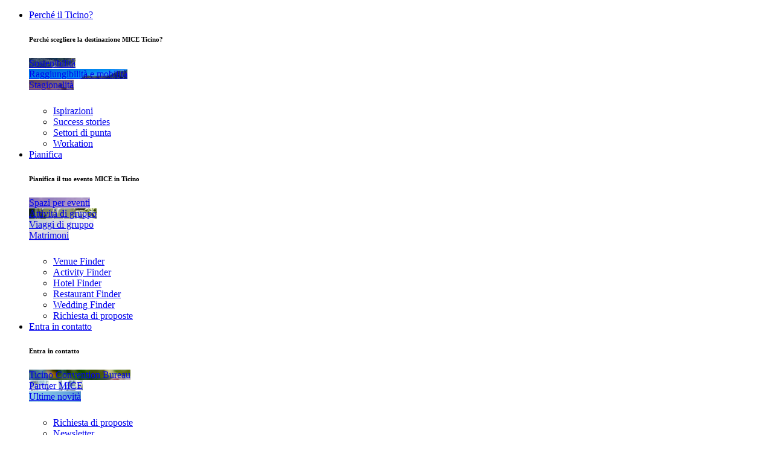

--- FILE ---
content_type: text/html;charset=UTF-8
request_url: https://meetings.ticino.ch/it/commons/details/Azienda-Agraria-Cantonale-di-Mezzana/2603.html
body_size: 14029
content:



<!DOCTYPE html>
<html class="no-js lt-ie9 lt-ie8 lt-ie7" xml:lang="it" lang="it">
<html class="no-js lt-ie9 lt-ie8" xml:lang="it" lang="it">
<html class="no-js lt-ie9" xml:lang="it" lang="it">
<html class="no-js" xml:lang="it" lang="it">
<head>




				<title>Azienda Agraria Cantonale di Mezzana, Mezzana - Cosa fare in Ticino </title>


		<meta charset="utf-8" />
		<meta name="description" content="Scegli un'attivit� per la tua indimenticabile vacanza in Ticino. Tutti i dettagli qui " />

	<meta name="viewport" content="width=device-width, initial-scale=1" />
	<meta name="keywords" content="" /> 

	<meta http-equiv="X-UA-Compatible" content="IE=edge,chrome=1" />






								<link rel="alternate" hreflang="de" href="https://meetings.ticino.ch/de/commons/details/Azienda-Agraria-Cantonale-di-Mezzana/2603.html" />


								<link rel="alternate" hreflang="en" href="https://meetings.ticino.ch/en/commons/details/Azienda-Agraria-Cantonale-di-Mezzana/2603.html" />





							<link rel="canonical" href="https://meetings.ticino.ch/it/commons/details/Azienda-Agraria-Cantonale-di-Mezzana/2603.html" />


								<link rel="alternate" hreflang="fr" href="https://meetings.ticino.ch/fr/commons/details/Azienda-Agraria-Cantonale-di-Mezzana/2603.html" />
		<meta property="og:title" content="Azienda Agraria Cantonale di Mezzana | meetings.ticino.ch"/>
		<meta property="og:description" content="Scegli un'attivit� per la tua indimenticabile vacanza in Ticino. Tutti i dettagli qui " />
		<meta property="og:image" content="" />
	<meta property="og:type" content="website" />

	<meta property="og:url" content="https://meetings.ticino.ch/it/commons/details/Azienda-Agraria-Cantonale-di-Mezzana/2603.html" />
		<link rel="shortcut icon" href="/ticinowebsite-templating-light/favicon.ico" type="image/x-icon">

			<link href="https://fonts.googleapis.com/css?family=Lora" rel="stylesheet">
			<link rel="stylesheet" type="text/css" href="/.resources/ticinowebsite-templating-light/webresources/css/min/all.min~2025-11-27-13-45-15-557~cache.css" media="all" />
				<link rel="stylesheet" type="text/css" href="/.resources/ticinowebsite-templating-light/webresources/css/min/custom-mice.min~2025-11-27-13-45-15-559~cache.css" media="all" />
			<script src="/.resources/ticinowebsite-templating-light/webresources/js/vendor/all.min~2025-11-27-13-45-15-751~cache.js"></script>


	<script src="https://apis.google.com/js/client.js"></script>

		<script>

			window.fbAsyncInit = function() {
				FB.init({
					appId      : '',
					xfbml      : true,
					version    : 'v2.1'
				});
			};

			var clientId = '52697404377-j9mfgk0pgnudcpmdvrcbp03v3de53rif.apps.googleusercontent.com';
			var apiKey =  'AIzaSyCN4SxuGwGCIJKjm3rD6BsX0QOYVq7P1dE';
			var scopes = 'profile';


			(function(d, s, id){
				var js, fjs = d.getElementsByTagName(s)[0];
				if (d.getElementById(id)) {return;}
				js = d.createElement(s); js.id = id;
				js.src = "//connect.facebook.net/en_US/sdk.js";
				fjs.parentNode.insertBefore(js, fjs);
			}(document, 'script', 'facebook-jssdk'));

			var email = "";

			function log(message){
			}
		</script>








	<script>

		var canonical_string=$('link[rel="canonical"]').attr("href");
		dataLayer = [{
			'canonical': canonical_string,
			'pageLanguage': 'it',
			'pageCategory':'Attività',
			'pageSubCategory':'Common',
			'contentType': 'non arricchito',









			'pageLanguage':'it',
			'itemID' : '2603',
			'groupID' : ',35,2070,2090,',
			'attributeID' : ',5030,2020,7,9,',
			'pageLanguage' : 'it',
			'regionID' : '1400',
			'itemQuality' : '20',
			'itemType' : '15'
		}];
		// log("dataLayer: succesfully filled "+JSON.stringify(dataLayer));
	</script>




        
<script type='text/javascript'>
var googletag = googletag || {};  
googletag.cmd = googletag.cmd || [];  
(function() {  
var gads = document.createElement('script');  
gads.async = true;  
gads.type = 'text/javascript';  
var useSSL = 'https:' == document.location.protocol;  
gads.src = (useSSL ? 'https:' : 'http:') +  
'//www.googletagservices.com/tag/js/gpt.js';  
var node = document.getElementsByTagName('script')[0];  
node.parentNode.insertBefore(gads, node);  
})();  

googletag.cmd.push(function() {  
googletag.defineSlot('/119136674/ad_spalla_details', [320, 204], 'div-gpt-ad-1412838968663-0').addService(googletag.pubads()).setCollapseEmptyDiv(true,true);




googletag.pubads().setTargeting("pagina","common");
googletag.pubads().setTargeting("sito","meetings.ticino.ch");





googletag.pubads().enableSingleRequest();  
googletag.enableServices();  
}); 

</script>
<style>
 @media (min-width:0px) and (max-width:767px){
  #div-gpt-ad-1412838968663-0 iframe{
   width:auto;
  }
 }
</style>
			<!-- Consent Mode -->

<script>
    // Initialize the data layer for Google Tag Manager (this should mandatorily be done before the Cookie Solution is loaded)
    window.dataLayer = window.dataLayer || [];
    function gtag() {
        dataLayer.push(arguments);
    }
    // Default consent mode is "denied" for both ads and analytics as well as the optional types, but delay for 2 seconds until the Cookie Solution is loaded
    gtag("consent", "default", {
        ad_storage: "denied",
        analytics_storage: "denied",
        functionality_storage: "denied", // optional
        personalization_storage: "denied", // optional
        security_storage: "denied", // optional
        wait_for_update: 2000 // milliseconds
    });
    // Improve ad click measurement quality (optional)
    gtag('set', 'url_passthrough', false);
    // Further redact your ads data (optional)
    gtag("set", "ads_data_redaction", true);
</script>
<!-- End Consent Mode -->


<!-- iubenda Cookie Solution -->

<script type="text/javascript">
var _iub = _iub || [];
_iub.csConfiguration = {"adPersonalization":false,"perPurposeConsent":true,"siteId":976488,"cookiePolicyId":30330988,"lang":"it", "banner":{ "acceptButtonCaptionColor":"#FFFFFF","acceptButtonColor":"#0073CE","acceptButtonDisplay":true,"backgroundColor":"#FFFFFF","brandBackgroundColor":"#FFFFFF","brandTextColor":"#000000","closeButtonDisplay":false,"customizeButtonCaptionColor":"#4D4D4D","customizeButtonColor":"#DADADA","customizeButtonDisplay":true,"explicitWithdrawal":true,"listPurposes":true,"logo":"https://www.ticino.ch/.resources/ticinowebsite-templating-light/webresources/css/images/ticinoturismo.svg","rejectButtonCaptionColor":"#0073CE","rejectButtonColor":"#FFFFFF","rejectButtonDisplay":true,"textColor":"black" }};
</script>
<script type="text/javascript" src="//cdn.iubenda.com/cs/iubenda_cs.js" charset="UTF-8" async></script>



<!-- Google Tag Manager -->
    <script>
    (function(w, d, s, l, i) {
        w[l] = w[l] || [];
        w[l].push({
            'gtm.start': new Date().getTime(),
            event: 'gtm.js'
        });
        var f = d.getElementsByTagName(s)[0],
            j = d.createElement(s),
            dl = l != 'dataLayer' ? '&l=' + l : '';
        j.async = true;
        j.src =
            'https://www.googletagmanager.com/gtm.js?id=' + i + dl;
        f.parentNode.insertBefore(j, f);
    })(window, document, 'script', 'dataLayer', 'GTM-NB9LKT'); //replace GTM-XXXXXX with the ID of your Google Analytics property
</script>
<!-- End Google Tag Manager -->

		<script type="text/javascript" async src="//536006142.collect.igodigital.com/collect.js"></script>

	<link rel="stylesheet" href="https://unpkg.com/leaflet@1.9.4/dist/leaflet.css"
		  integrity="sha256-p4NxAoJBhIIN+hmNHrzRCf9tD/miZyoHS5obTRR9BMY="
		  crossorigin=""/>
	<script src="https://unpkg.com/leaflet@1.9.4/dist/leaflet.js"
			integrity="sha256-20nQCchB9co0qIjJZRGuk2/Z9VM+kNiyxNV1lvTlZBo="
			crossorigin=""></script>

	<!-- Leaflet.markercluster CSS -->
	<link rel="stylesheet" href="https://unpkg.com/leaflet.markercluster@1.4.1/dist/MarkerCluster.css" />
	<link rel="stylesheet" href="https://unpkg.com/leaflet.markercluster@1.4.1/dist/MarkerCluster.Default.css" />
	<!-- Leaflet.markercluster JavaScript -->
	<script src="https://unpkg.com/leaflet.markercluster@1.4.1/dist/leaflet.markercluster.js"></script>

</head>
	<script>
		var _etmc = [];
		_etmc.push(["setOrgId", "536006142"]);
		_etmc.push(["trackPageView"]);
	</script>
<body>
<style>
	.bg-sunsetYellow{
		background-color: #F4C521!important;
	}
	.bg-oliveGreen{
		background-color: #78802D!important;
	}
	.bg-wineRed{
		background-color: #7C243C!important;
	}
	.bg-chestnutBrown{
		background-color: #9B3A21!important;
	}
	.bg-lakeEmerald{
		background-color: #28AF87!important;
	}
	.bg-turquoise{
		background-color: #33B1AD!important;
	}
	.bg-wysteriaPurple{
		background-color: #D7C5DB!important;
	}
	.bg-roseGold{
		background-color: #EDBA8F!important;
	}
</style>

	<script>
		_etmc.push(["setOrgId", "536006142"]);
		_etmc.push(["trackPageView", { "item" : "2603" }]);
	</script>

        <!-- Google Tag Manager (noscript) -->
<noscript><iframe src="https://www.googletagmanager.com/ns.html?id=GTM-NB9LKT"
height="0" width="0" style="display:none;visibility:hidden"></iframe></noscript>
<!-- End Google Tag Manager (noscript) -->
<script>
	var contextPath = "";
	var smartphone=false;
	var tablet=false;
	var desktop= !smartphone && !tablet;
</script>
<div id="main-wrapper">
	<div id="main-container" class="page-mex">





<header class="main-header">
    <div class="container">
        <div class="row">
            <div class="col-xs-12">
                <nav class="mainmenu">
                    <div class="row">
                        <div class="col-xs-2 col-sm-2 hidden-md hidden-lg">
                            <a href="#mobile-menu" title="Ticino.ch" class="ico_menu" id="ico_menu"><i class="icon-menu"></i></a>
                        </div>
                        <div class="col-xs-8 col-sm-8 col-md-9">
                            <a href="/it/" title="Ticino.ch" class="logo mice"></a>


        <ul class="menu hidden-xs hidden-sm">
            <li class="menu-lvl-1">
                <a href="/it/why-ticino.html" title="Perché il Ticino?"
                   class="bg-pseudo-tblu menu-uno"  >Perché il Ticino?</a>


        <div class="menu-lvl-2"
        >
            <div class="container">
                <div class="row">
                    <div class="col-xs-12">
                        <h6>Perché scegliere la destinazione MICE Ticino?</h6>
                        <div class="row">



        <div class="col-md-3 menu-sep-item">
            <div class="menu-link-list">

  	
    






    

    
        <a href="/it/why-ticino/sustainability.html"   rel="default" title="Sostenibilità" 
           class="menu-due menu-img-link bg-border-tblu"
           style="background-image: url('/.imaging/mte/ticinowebsite/292x184/dam/site-new-meetings/regions/La-Valle-di-Muggio-Paesaggio-dell-anno-.JPG/jcr:content/VallediMuggio.jpg');">

           <span class="img-link-wrapper">
                    <span class="img-link-title">Sostenibilità</span>
           </span>
        </a>
            </div>

        </div>
        <div class="col-md-3 menu-sep-item">
            <div class="menu-link-list">

  	
    






    

    
        <a href="/it/why-ticino/arrival.html"   rel="default" title="Raggiungibilità e mobilità" 
           class="menu-due menu-img-link bg-border-tblu"
           style="background-image: url('/.imaging/mte/ticinowebsite/292x184/dam/site-new-meetings/partners/TILO_raggiungibilita.jpg/jcr:content/TILO_raggiungibilita.jpg');">

           <span class="img-link-wrapper">
                    <span class="img-link-title">Raggiungibilità e mobilità</span>
           </span>
        </a>
            </div>

        </div>
        <div class="col-md-3 menu-sep-item">
            <div class="menu-link-list">

  	
    






    

    
        <a href="/it/why-ticino/season.html"   rel="default" title="Stagionalità" 
           class="menu-due menu-img-link bg-border-tblu"
           style="background-image: url('/.imaging/mte/ticinowebsite/292x184/dam/site-new-meetings/regions/TramontoLugano.jpg/jcr:content/Tramonto_Lugano.jpg');">

           <span class="img-link-wrapper">
                    <span class="img-link-title">Stagionalità</span>
           </span>
        </a>
            </div>

        </div>
        <div class="col-md-3 menu-sep-item">
            <div class="menu-link-list">
<h6 class="small-grey"></h6>
<ul>





    
    <li >
        <a href="/it/why-ticino/inspirations.html"   rel="default"  title="Ispirazioni" class="col-hover-top menu-tre">Ispirazioni</a>
    </li>





    
    <li >
        <a href="/it/about-us/success-stories.html"   rel="default"  title="Success stories" class="col-hover-top menu-tre">Success stories</a>
    </li>





    
    <li >
        <a href="/it/why-ticino/expertise-hubs.html"   rel="default"  title="Settori di punta" class="col-hover-top menu-tre">Settori di punta</a>
    </li>





    
    <li >
        <a href="/it/why-ticino/workation.html"   rel="default"  title="Workation" class="col-hover-top menu-tre">Workation</a>
    </li>
</ul>
            </div>

        </div>
                        </div>
                        <div class="list-full">

    
                        </div>
                    </div>
                </div>
            </div>
        </div>
   
            </li>
            <li class="menu-lvl-1">
                <a href="/it/plan.html" title="Pianifica"
                   class="bg-pseudo-tblu menu-uno"  >Pianifica</a>


        <div class="menu-lvl-2"
        >
            <div class="container">
                <div class="row">
                    <div class="col-xs-12">
                        <h6>Pianifica il tuo evento MICE in Ticino</h6>
                        <div class="row">



        <div class="col-md-15 menu-sep-item">
            <div class="menu-link-list">

  	
    






    

    
        <a href="/it/plan/venues.html"   rel="default" title="Spazi per eventi" 
           class="menu-due menu-img-link bg-border-tblu"
           style="background-image: url('/.imaging/mte/ticinowebsite/203x184/dam/site-new-meetings/hotels/Belvedere_esterno.jpg/jcr:content/Belvedere_esterno.jpg');">

           <span class="img-link-wrapper">
                    <span class="img-link-title">Spazi per eventi</span>
           </span>
        </a>
            </div>

        </div>
        <div class="col-md-15 menu-sep-item">
            <div class="menu-link-list">

  	
    






    

    
        <a href="/it/plan/activities.html"   rel="default" title="Attività di gruppo" 
           class="menu-due menu-img-link bg-border-tblu"
           style="background-image: url('/.imaging/mte/ticinowebsite/203x184/dam/site-new-meetings/activities/Malteria.jpg/jcr:content/malteria-ticinese.jpg');">

           <span class="img-link-wrapper">
                    <span class="img-link-title">Attività di gruppo</span>
           </span>
        </a>
            </div>

        </div>
        <div class="col-md-15 menu-sep-item">
            <div class="menu-link-list">

  	
    






    

    
        <a href="/it/plan/incoming.html"   rel="default" title="Viaggi di gruppo" 
           class="menu-due menu-img-link bg-border-tblu"
           style="background-image: url('/.imaging/mte/ticinowebsite/203x184/dam/site-new-meetings/activities/Agriesperienza_Ascona.jpg/jcr:content/Agriesperienza_Ascona.jpg');">

           <span class="img-link-wrapper">
                    <span class="img-link-title">Viaggi di gruppo</span>
           </span>
        </a>
            </div>

        </div>
        <div class="col-md-15 menu-sep-item">
            <div class="menu-link-list">

  	
    






    

    
        <a href="/it/plan/weddings.html"   rel="default" title="Matrimoni" 
           class="menu-due menu-img-link bg-border-tblu"
           style="background-image: url('/.imaging/mte/ticinowebsite/203x184/dam/site-new-meetings/weddings/Wed_Tamaro_1.jpg/jcr:content/Wed_Tamaro_1.jpg');">

           <span class="img-link-wrapper">
                    <span class="img-link-title">Matrimoni</span>
           </span>
        </a>
            </div>

        </div>
        <div class="col-md-15 menu-sep-item">
            <div class="menu-link-list">
<h6 class="small-grey"></h6>
<ul>





    
    <li >
        <a href="/it/plan/venues/venue-finder.html"   rel="default"  title="Venue Finder" class="col-hover-top menu-tre">Venue Finder</a>
    </li>





    
    <li >
        <a href="/it/plan/activities/activities-list.html"   rel="default"  title="Activity Finder" class="col-hover-top menu-tre">Activity Finder</a>
    </li>





    
    <li >
        <a href="/it/plan/incoming/hotel-list.html"   rel="default"  title="Hotel Finder" class="col-hover-top menu-tre">Hotel Finder</a>
    </li>





    
    <li >
        <a href="/it/plan/incoming/restaurants-list.html"   rel="default"  title="Restaurant Finder" class="col-hover-top menu-tre">Restaurant Finder</a>
    </li>





    
    <li >
        <a href="/it/plan/weddings/wedding-finder.html"   rel="default"  title="Wedding Finder" class="col-hover-top menu-tre">Wedding Finder</a>
    </li>





    
    <li >
        <a href="/it/about-us/ticb/request-proposal.html"   rel="default"  title="Richiesta di proposte" class="col-hover-top menu-tre">Richiesta di proposte</a>
    </li>
</ul>
            </div>

        </div>
                        </div>
                        <div class="list-full">

    
                        </div>
                    </div>
                </div>
            </div>
        </div>
   
            </li>
            <li class="menu-lvl-1">
                <a href="/it/about-us.html" title="Entra in contatto"
                   class="bg-pseudo-tblu menu-uno"  >Entra in contatto</a>


        <div class="menu-lvl-2"
        >
            <div class="container">
                <div class="row">
                    <div class="col-xs-12">
                        <h6>Entra in contatto</h6>
                        <div class="row">



        <div class="col-md-3 menu-sep-item">
            <div class="menu-link-list">

  	
    






    

    
        <a href="/it/about-us/ticb.html"   rel="default" title="Ticino Convention Bureau" 
           class="menu-due menu-img-link bg-border-tblu"
           style="background-image: url('/.imaging/mte/ticinowebsite/292x184/dam/site-new-meetings/mice-details/business7.jpg/jcr:content/business7.jpg');">

           <span class="img-link-wrapper">
                    <span class="img-link-title">Ticino Convention Bureau</span>
           </span>
        </a>
            </div>

        </div>
        <div class="col-md-3 menu-sep-item">
            <div class="menu-link-list">

  	
    






    

    
        <a href="/it/about-us/mice-partner.html"   rel="default" title="Partner MICE" 
           class="menu-due menu-img-link bg-border-tblu"
           style="background-image: url('/.imaging/mte/ticinowebsite/292x184/dam/site-new-meetings/mice-details/KPM2021.jpeg/jcr:content/KPM2021_oscurato.jpeg');">

           <span class="img-link-wrapper">
                    <span class="img-link-title">Partner MICE</span>
           </span>
        </a>
            </div>

        </div>
        <div class="col-md-3 menu-sep-item">
            <div class="menu-link-list">

  	
    






    

    
        <a href="/it/about-us/ticb/news.html"   rel="default" title="Ultime novità" 
           class="menu-due menu-img-link bg-border-tblu"
           style="background-image: url('/.imaging/mte/ticinowebsite/292x184/dam/site-new-meetings/regions/Locarno_festival.jpg/jcr:content/Locarno_festival.jpg');">

           <span class="img-link-wrapper">
                    <span class="img-link-title">Ultime novità</span>
           </span>
        </a>
            </div>

        </div>
        <div class="col-md-3 menu-sep-item">
            <div class="menu-link-list">
<h6 class="small-grey"></h6>
<ul>





    
    <li >
        <a href="/it/about-us/ticb/request-proposal.html"   rel="default"  title="Richiesta di proposte" class="col-hover-top menu-tre">Richiesta di proposte</a>
    </li>





    
    <li >
        <a href="/it/about-us/ticb/news/newsletter.html"   rel="default"  title="Newsletter" class="col-hover-top menu-tre">Newsletter</a>
    </li>





    
    <li >
        <a href="/it/about-us/ticb/download.html"   rel="default"  title="Download " class="col-hover-top menu-tre">Download </a>
    </li>
</ul>
            </div>

        </div>
                        </div>
                        <div class="list-full">

    
                        </div>
                    </div>
                </div>
            </div>
        </div>
   
            </li>
        </ul>


                        </div>
                        <div class="col-xs-2 col-sm-2 col-md-3 text-right">
                            <ul class="meta">
                            
										
					
							    		<li class="menu-lvl-1 hidden-xs hidden-sm">
					                        <a href="https://www.ticino.ch/it/weather-forecast.html" title="10&deg;" class="col-hover-top"><i class="icon-meteo-sereno-variabile"></i><span class="degrees">10&deg;</span></a>
					                    </li>
                                
                                <li class="menu-lvl-1">
                                    <a href="#" title="Search" class="search col-hover-top" id="ss360-trigger"><i class="icon-cerca"></i></a>
                                </li>
								<script>
                                		var ss360Config = {
    siteId: "meetings-it_1",
    specialMobileSuggest: {
        enabled: false
    },
    
    tracking: {
        providers: ['GA'],
        enhanced: true

    },
   
    
    results: {
        searchQueryParamName: 'q', // the name of the search query parameter
       // redirectOnSingle: true,  // whether to redirect instead of showing a single search result
        fullScreenConfig: {
            trigger: "#ss360-trigger",
            caption: "Cerca su meetings.ticino.ch"
        },
        caption: "Abbiamo trovato #COUNT# risultati per \"#QUERY#\"",
        moreResultsButton: "Mostra altri risultati", // HTML for the more results button, all results will be shown if this is null
        noResultsText: 'Ci dispiace, non é stato trovato nessun risultato per la tua ricerca.', // the text to show when there are no results
        queryCorrectionText: 'Intendevi forse "#CORRECTION#"?',
        linksOpenNewTab: true
    },
    layout: {
    
        //mobile: {
        //    type: "grid",
          //  gridColsMd: 1
//        },
    
        desktop: {
            type: "grid",
            gridColsXl: 3,
            gridColsLg: 4,
            showUrl: false
        },
        navigation: {
            position: "top",
            type: "tabs",
            tabSpacingPx: "3",
            borderRadiusPx: "0",
            tabTitle: 'Trovato #COUNT# #NAME# per \'#QUERY#\'', // e.g. 'Found 43 Recipes for "curry"'
        }
    },
    style: {
        themeColor: "#54A0D6",
        loaderType: 'square',
        suggestions: {
            text: {
                color: "#333333"
            },
            background: {
                color: "#ffffff"
            },
            padding: "5px",
            distanceFromTop: "0px",
            border: {
                color: "#dddddd",
                radius: "0px"
            }
        },
        searchBox: {
            text: {
                color: "#333333",
                size: "14px"
            },
            background: {
                color: "#ffffff"
            },
             icon: {
                image: "magnifier",
                color: "#666666"
            },
            border: {
                color: "#dddddd",
                radius: "0px"
            },
            padding: "10px"
        }
        
  
    },
    
      voiceSearch: {
        false: true, // whether to enable voice search for supported browsers (an microphone icon will be added to your search field if Speech Recognition API is supported)
        lang: 'it-IT' // the input language (BCP 47 language tag)
        }
   
}
								</script>
								                
				                <script src="https://js.sitesearch360.com/plugin/bundle/2508.js" async ></script>                                
                                <li class="menu-lvl-1 hidden-xs hidden-sm">
                                    <a href="#" title="Di pi&ugrave;" class="morelist col-hover-top"><i class="icon-esplora-more"></i></a>


<div class="menu-lvl-2" >
        <div class="container">
            <div class="row">
                <div class="col-xs-12">
                    <h6>Area riservata ai partner ticinesi</h6>
                    <div class="row">




        <div class="col-md-6 menu-sep-item lvl-2-box">
            <div class="menu-link-list">

  	
    






    

    
        <a href="/it/partner-ticino.html"   rel="default" title="Collabora con noi" 
           class="menu-due menu-img-link bg-border-tblu"
           style="background-image: url('/.imaging/mte/ticinowebsite/292x184/dam/site-new-meetings/mice-details/business1.jpg/jcr:content/business1-.jpg');">

           <span class="img-link-wrapper">
                    <span class="img-link-title">Collabora con noi</span>
           </span>
        </a>
            </div>
        </div>
        <div class="col-md-3 menu-sep-item lvl-2-box">
            <div class="menu-link-list">

  	
    






    

    
        <a href="/it/partner-ticino/statistiche.html"   rel="default" title="Statistiche MICE" 
           class="menu-due menu-img-link bg-border-tblu"
           style="background-image: url('/.imaging/mte/ticinowebsite/292x184/dam/site-new-meetings/mice-details/SalutiTicino.jpg/jcr:content/SalutiTicino.jpg');">

           <span class="img-link-wrapper">
                    <span class="img-link-title">Statistiche MICE</span>
           </span>
        </a>
            </div>
        </div>
        <div class="col-md-3 menu-sep-item lvl-2-box">
            <div class="menu-link-list">

<form name="lng_select" id="lng_select" method="POST" action="#">
    <label for="lng">Lingua</label>
    <div class="select">
        <select name="lng_value" class="select-big custom-select "
                onchange="javascript:window.location.href = this.value;">
<option value="" selected>Italiano</option><option value="/en/commons/details/Azienda-Agraria-Cantonale-di-Mezzana/2603.html">English</option><option value="/de/commons/details/Azienda-Agraria-Cantonale-di-Mezzana/2603.html">Deutsch</option>        </select>
    </div>
    <label for="lng">Il nostro network </label>
        <div class="select">
            <select name="ntwrk" class="custom-select" onchange="javascript:window.location.href = this.value;">
                <option selected value="#">Scegli</option>

    
                    <option value="https://www.ticino.ch">Ticino</option>

    
                    <option value="http://trade.ticino.ch/">Trade</option>

    
                    <option value="http://media.ticino.ch/">Media</option>
            </select>
        </div>




    
</form>
            </div>
        </div>
                    </div>
                </div>
            </div>
        </div>
    </div>

                                </li>
	         
<script>
	$( document ).ready(function() {
		
		$.ajax({
			type: "GET",
		  	url: "/.ticino/favouritesServlet",
		  	cache: false,
  			data: {type: "getData"}
		}).done(function( html ) {
			if(html.trim() != "ko"){
				var res = html.trim().split("|"); 
				$('#facebookName').attr('title',res[1]);
				$('#facebookImage').attr('src',res[2]);
				$('#facebookImage').attr('alt',res[1]);
				
				
				$.ajax({
					type: "GET",
					url: "/.ticino/favouritesServlet",
					cache: false,
					data: {type: "allFavouritesNumber"}
				}).done(function( html ) {
					if(html.trim() != "ko"){
						var res = html.trim(); 			
						var numResult = Number(res);
						$('.favCirleJs').html(numResult);
						$('.favCirleJs').show();
					
						$('#yourFavourites').hide();
					
						$('#favoritesBar').show();
					}else{
						if (typeof dataLayer !== "undefined") { 
							dataLayer.push({'event': 'SocialLogin', 'socialUserRole': 'noLogin'});
						}			
					}
				});  
				
				if (typeof dataLayer !== "undefined") { 
					dataLayer.push({'event': 'SocialLogin', 'socialUserRole': res[3]+'Login'});
				}
				
				$('#favoritesBar').show();
			}else{
				if (typeof dataLayer !== "undefined") { 
					dataLayer.push({'event': 'SocialLogin', 'socialUserRole': 'noLogin'});
				}			
			}
		});  
	});
	
	
	function logoutSocial(){
		$.ajax({
			type: "GET",
		  	url: "/.ticino/favouritesServlet",
		  	cache: false,
  			data: {type: "logout"}
		}).done(function( html ) {
			if(html.trim() == "ok"){
				location.href = '';
			}
		});
	}
	
</script>

<li class="menu-lvl-1 login hidden-xs hidden-sm" id="favoritesBar" style="display:none;">
    <a href="#" id="facebookName" title="" class="morelist col-hover-top"><img id="facebookImage" src="" alt="" class="img-circle"></a>
    <div class="menu-lvl-2-login">
        <ul>
            <li>
        	    <a href="https://www.ticino.ch/it/tools/favourites.html" title="Preferiti" class="txtBase col-hover-top text-right">Preferiti 
        	          <span class="favorites"><i class="icon-heart col-base col-hover-base"></i> <span id="favCirleTop" class="favCirleJs favorite-nr bg-top" style="display:none;"></span></span>
        	    </a>
        	</li>
            
            <li><a href="javascript:logoutSocial()" class="col-hover-top">Logout</a></li>
        </ul>
    </div>
</li>
                            </ul>
                        </div>
                    </div>
                </nav>
            </div>
        </div>
    </div>
</header>









		<div data-addsearch="include" style="display: none">2603</div>
	
	<div id="content-wrapper" class="page-color-tblu">
				
			


    <section id="card-head" class="card-head-wrapper">
        <div class="row no-gutters">
                <div class="col-md-6">
	<section id="photogallery" class="photogallery-section no-margin">
        <a href="#" class="card-head-icon open-map bg-top"><i class="icon-map"></i></a>
        <a class="card-head-icon bg-top" data-toggle="modal" data-target="#myModal" href="#"><i class="icon-camera"></i></a>
        <div class="swiper-container photogallery-slider">
			<div class="swiper-wrapper">
					<article class="swiper-slide">
						<img src="https://meetings.ticino.ch/pictures/infoturistica/verybig4/2603-1.jpg" alt="Image 0 - Azienda Agraria Cantonale di Mezzana" title="Image 0 - Azienda Agraria Cantonale di Mezzana">
					</article>
			</div>
            <div class="swiper-button-next swiper-button-white"></div>
            <div class="swiper-button-prev swiper-button-white"></div>
          </div>
	</section>  



<script>
$(document).ready(function() {
	var html = $("#photogallery").find(".swiper-container .swiper-wrapper").html();
	
	var span_html = `<span class="slider-modal modal fade bs-example-modal-lg" id="myModal" tabindex="-1" role="dialog" aria-labelledby="myModalLabel">
					  <div class="modal-dialog modal-lg" role="document">
					    <div class="modal-content">
					      <button type="button" class="close" data-dismiss="modal" aria-label="Close"><span aria-hidden="true">&times;</span></button>
					      <div class="modal-body text-center">
					          <div class="swiper-container photogallery-slider">
					            <div id="modal-item-gallery" class="swiper-wrapper">`;
					            
			span_html = span_html + html;	                
					            
			span_html = span_html + `</div>
					            <div class="swiper-button-next swiper-button-white"></div>
					            <div class="swiper-button-prev swiper-button-white"></div>
					        </div>
					      </div>
					    </div>
					  </div>
					</span>`;
		$( "body" ).append(span_html)
});   
</script>
                </div>
                <div class="col-md-6">

	
  
     
    
    
                        
	
	 <section id="map-card">
	 	<div class="map map-iframe">
	 	
        <a href="#" class="card-head-icon open-map bg-top"><i class="icon-dimensione"></i></a>
        <a href="#" class="card-head-icon close-map bg-top"><i class="icon-close"></i></a>
     
		<iframe 
		  src="https://www.google.com/maps/embed/v1/place?key=AIzaSyBq2RmYl6fZy3I47HPaYoNsGlpajcGEv6c&q=45.8528366,8.9988112&center=45.8528366,8.9988112&zoom=17"
		  style="width:100%; height:100%;" frameborder="0" allowfullscreen>
		</iframe>
		</div> 
    </section>

                </div>
        </div>
    </section>




        <nav id="breadcrumb" class="show">
            <div class="container">
                <div class="row">
                    <div class="col-sm-9">
                            <ul class="list-unstyled list-inline breadcrumb">


                                                <li><a href="/it/" class="breadcrumb">Home</a>
                                                </li>


                                                <li><a href="/it/itemPages.html" class="breadcrumb">itemPages</a>
                                                </li>

                                    <li>Azienda Agraria Cantonale di Mezzana</li>
                            </ul>
                    </div>
                    <div class="col-sm-3">
                            <div class="addthis_inline_share_toolbox_0704"
                                 style="display: inline-block; vertical-align: middle; float: right;"></div>
                    </div>
                </div>
            </div>
        </nav>
	

			<section id="card-text" class="card-text-wrapper section-box">
				    <div class="container">

				        <div class="row">
				        	<div class="col-md-8 aside-swap-left">
							    <div class="card-title">
							        <a href="#" class="add-favorite" id="2603"><i class="icon-heart col-hover-top"></i></a>
	 

										<h1>Azienda Agraria Cantonale di Mezzana</h1>
							    </div>
							</div>


<div class="col-md-4 aside-swap-right" style="overflow: hidden;">
    <aside>
        <div class="card-side">
            <div class="accordion-side-wrapper">
                <ul class="accordion">


		<li>
			<a href="#" title="Informazioni" class="accordion-btn active"><i class="icon-mappa"></i>Informazioni</a>



				<div class="accordion-inner active" style="display: block;">
					<ul class="top">
							<li>
								Via San Gottardo 1
								
							</li>
							<li>
								
								6828 Mezzana
								
							</li>
							<li><a class="ga-click-to-call" href="tel:+41 91 816 62 01">Tel: +41 91 816 62 01</a></li>


							<li><a href="mailto:dfe-aacm@ti.ch" title="dfe-aacm@ti.ch" target="_blank">dfe-aacm@ti.ch</a></li>


							<li><a href="http://www.mezzana.ch" title="www.mezzana.ch" target="_blank">www.mezzana.ch</a></li>




					</ul>
				</div>
		</li>
    				
                </ul>
            </div>
        </div>

    </aside>
    <div class="boxHtml hideBorder googlePubl side-link-box" style="border-top:transparent !important;">
		<center>
			<div id='div-gpt-ad-1412838968663-0' style='width:320px; height:204px;'>
			 	<script type='text/javascript'>
				googletag.cmd.push(function() { googletag.display('div-gpt-ad-1412838968663-0'); });
				</script>
			</div>
		</center>​
	</div>
</div>


<div class="col-md-8">
		<div class="card-text-tabs top">
			<ul>
							<li><a href="#description">Descrizione</a></li>
							<li><a href="#features">Caratteristiche</a></li>
									<li id="backlinkAnchor" style="display:none"><a href="#backlink">Vedi anche</a></li>

			</ul>
		</div>

<style>
	article#description p {
		margin-top: 12px;
	}
</style>
<article class="par hotelDescription card-p" id="description">
    		 <p>L<strong>‘</strong><strong>azienda agraria cantonale</strong> di <strong>Mezzana</strong>, nelle sue varie attività gestisce l’azienda agricola di proprietà del <strong>Canton Ticino</strong> ed è responsabile del Demanio agricolo di Gudo.<br />
<br />
A Mezzana, su una superficie totale di circa 60 ettari convivono vari settori produttivi agricoli. Nella nuova stalla c’è spazio per una cinquantina di capi di bestiame che, durante il periodo estivo, si spostano sull’alpeggio aziendale in Valle Morobbia, dove viene prodotto un ottimo Formaggio d’alpe ticinese DOP.<br />
<br />
Una parte considerevole della superficie agricola è destinata alla produzione di foraggi per il bestiame e a coltivazioni cerealicole. Grazie a 0,75 ettari di superfici coperte, il settore orticolo è attivo durante tutto l’anno. Ma il settore che riveste un ruolo prioritario è quello vitivinicolo che permette la produzione di circa 60’000 bottiglie di vini pregiati, in particolare rossi.<br />
<br />
Il Demanio agricolo cantonale si trova sul piano di Magadino. Dal 2008 l’azienda è stata convertita in azienda biologica. A Gudo l’attività principale è la campicoltura, con coltivazioni di mais (granella e polenta) soia e frumento: tutte produzioni molto apprezzate dal mercato biologico. Un ettaro è invece destinato alla frutticoltura con produzione di castagni e mele biologiche.<br />
<br />
È pure iniziata una coltivazione di erbe aromatiche utilizzate per la produzione di tisane.<br />
<br />
L’<strong>azienda </strong>svolge un ruolo di rilevante importanza per la <strong>scuola Agraria Cantonale</strong><strong>, </strong>che rappresenta una palestra imprescindibile per chi desidera affacciarsi al mondo agricolo: il Centro Professionale del Verde, come recentemente ridefinito, ha senza dubbio un futuro brillante, con tutte le carte in regola per diventare una vera forza trainante per le <strong>aziende agricole ticinesi</strong><strong>.</strong></p>

 </article>






	<article class="card-p" id="features">
	    <h4>Caratteristiche</h4>
	    
	    
	    <ul class="card-text-table">
		
		
		
		
		
		
		
		
	    	<li>
	            <span class="tit-spec nameicon"><i class="icon-vini-cantine"></i>VINI E CANTINE</span>
	            <span class="cont-spec">


								Cantine
, Degustazioni
	            </span>
	        </li>
		
		
			
		    	<li>
		            <span class="tit-spec nameicon"><i class="icon-servizi"></i>SERVIZI</span>
		            <span class="cont-spec">

									Attività di gruppo/Incentive


		            </span>
		        </li>


		
	  </ul>
	</article>
	




<script>
	function log(message) {
		return console.log(message);
	}
	
	$(document).ready(function() {
		searchBacklink(2603, "it");
	});
	
	var timestampParam="";
	
	
	var urlBacklinkServlet = "/.ticino/backlinkServlet"; 
	function searchBacklink(itemId,lang){
		log("-- searching on server: " + urlBacklinkServlet);
		urlBacklinkServletParam=urlBacklinkServlet+"?itemId="+itemId+"&lang="+lang+"&site=site-meetings"+timestampParam;
		
		$.ajax({
		    url: urlBacklinkServletParam,
		    type: "GET",
		    crossDomain: true,
//			data: searchCriteria,
		    contentType: "application/json",
		    dataType: "json",
		    async: true,
		    success:  function(response) {
		    	printBacklink(response);		    		    	
		    },
		    error: function (xhr, status) {
	
		        log("error creating backlink for 2.603");		    	
		    }
		});
	}	
		
	function printBacklink(response){

		var boxLinkList=$('#backlink');
		var jsonArray = response.backlinks;
		
		if (jsonArray.length==0){
			$("#backlink").attr("data-load-complete", "true");
			return;
		}

		boxLinkList = $("#backlink").find('.boxLinkList');
		
		appendToSeeAlsoBox(jsonArray,boxLinkList);
	}
	
	
	function appendToSeeAlsoBox(jsonArray,boxLinkList){
			for (var i=0;i<jsonArray.length;i++){
				var liText="<li style=\"display:none\" class=\"llIcoRightBottom backlinkAutogenerated\"><a href=\""+jsonArray[i].link+"\">"+jsonArray[i].denomination+"<i class=\"icon-arrow\"></i></a></li>";
				boxLinkList.append(liText);			
			}
			$("#backlink").attr("data-load-complete", "true");	
	}
	
</script>
<article class="card-p" id="backlink" data-load-complete="false">                                        
    <h4>Vedi anche</h4>
    <ul class="list-link top boxLinkList">
    </ul>
</article></div>

<script>

	var searchBackLinkVar = null;

	function searchBackLink() {
//		console.log('dentro' + $("#backlink .boxLinkList li").length);
		var boxLinkList = $("#backlink .boxLinkList li").length;
		var finish = $("#backlink").attr("data-load-complete");
		if (boxLinkList > 0) {
			$("#backlinkAnchor").show();
			$("#backlink").show();
			$("#backlink h4").show();
			$("#backlink li").show();
		} else {
			$("#backlinkAnchor").hide();
			$("#backlink").hide();
			$("#backlink").hide();
			$("#backlink li").hide();
		}
		if (finish == "true") clearInterval(searchBackLinkVar);
	}
	$(document).ready(function() {

		searchBackLinkVar = setInterval(function(){
			searchBackLink();
		}, 300);

	});

</script>						</div>	
					</div>
				</section>

<script>
    if ($("#mktcld").hasClass("active")) {
        $(".modal-window-filter").hide();
    }
    $(".sub-action-list.tab-simple.multi").on("click", function () {
        if (!$("#mktcld").hasClass("active")) {
            $(".modal-window-filter").hide();
        } else {
            $(".modal-window-filter").show();
        }
    });
</script>
<script>
    if ($("#mktcld").hasClass("active")) {
        $(".modal-window-filter").hide();
    }
    $(".sub-action-list.tab-simple.multi").on("click", function () {
        if (!$("#mktcld").hasClass("active")) {
            $(".modal-window-filter").hide();
        } else {
            $(".modal-window-filter").show();
        }
    });
</script>							    
	
	</div>

<script>

var checkIconSaved = function() {
	$.ajax({
		type: "GET",
	  	url: "/.ticino/favouritesServlet",
	  	cache: false,
		data: {type: "retrieveIds"}
	}).done(function(data) {
		console.log(data);
		$( ".add-favorite" ).each(
			function() {
				var id = $(this).attr("id");
				if (!id) {
					return false;
				}
				if (data.indexOf(id) > - 1) {
			    	updateIconSaveFavorite('save', id);
			    }
			}
		); 
	});
}

var updateIconSaveFavorite = function(type, id) {
	if (type) {
		var heart = $( ".add-favorite[id='" + id + "'] i");
		if (type == 'save') {
			$(heart).removeClass('icon-heart');
			$(heart).addClass('icon-heart-full col-hover-top');
		} else if (type == 'unsave') {
			$(heart).removeClass('icon-heart-full col-hover-top');
			$(heart).addClass('icon-heart');
		}
	}
}
	
$( document ).ready( function() {
var span_html = '<span class="modal fade modal-login" id="modal-fav" tabindex="-1" role="dialog" aria-labelledby="modal-fav-label"> <div class="modal-dialog" role="document"> <div class="modal-content"> <button type="button" class="close" data-dismiss="modal" aria-label="Close"><span aria-hidden="true">&times;</span></button> <div class="modal-body text-center"> <i class="icon-profile"></i> <h2>Login</h2> <p>Per salvare un elemento tra i preferiti devi prima effettuare il login.</p> <a href="#" class="btn btn-border btn-slide bg-border-light-grey col-base col-hover-white bg-pseudo-light-grey">Non Adesso</a> <a href="#" id="btnLogin" data-attr-target="fe6c60a6-5d78-45f9-a1eb-2c8110183185" class="btn btn-border btn-slide bg-border-top col-base col-hover-white bg-pseudo-top">Login</a> </div> </div> </div> </span>';	$( "body" ).append(span_html);

	var id = "";
	$(document).on("click", ".add-favorite" , function(event) {
		
		event.preventDefault();
		id = $(this).attr("id");
		
		var active_click = true;
		if ($(this).attr("data-toggle") == 'modal')
			active_click = false;
		
		$.ajax({
			type: "GET",
		  	url: "/.ticino/favouritesServlet",
		  	cache: false,
  			data: {type: "isLogin"}
		}).done(function( html ) {
			if(html.trim() != "ko"){
				var iconHeart = $( ".add-favorite[id='" + id + "'] i");
				if (iconHeart.hasClass("icon-heart")) {	
					$.ajax({
						type: "GET",
					  	url: "/.ticino/favouritesServlet",
					  	cache: false,
			  			data: {type: "saveId", idFav: id}
					}).done(function( html ) {
						$.ajax({
							type: "GET",
							url: "/.ticino/favouritesServlet",
							cache: false,
							data: {type: "allFavouritesNumber"}
						}).done(function( html ) {
							if(html.trim() != "ko"){
								var res = html.trim(); 			
								var numResult = Number(res);
								$('.favCirleJs').html(numResult);
								$('.favCirleJs').show();
							
								$('#yourFavourites').hide();
								updateIconSaveFavorite('save', id);
							}else{
								if (typeof dataLayer !== "undefined") { 
									dataLayer.push({'event': 'SocialLogin', 'socialUserRole': 'noLogin'});
								}			
							}
						});  
					});
				} else {
					$.ajax({
						type: "GET",
					  	url: "/.ticino/favouritesServlet",
					  	cache: false,
			  			data: {type: "deleteId", idFav: id}
					}).done(function( html ) {
						$.ajax({
							type: "GET",
							url: "/.ticino/favouritesServlet",
							cache: false,
							data: {type: "allFavouritesNumber"}
						}).done(function( html ) {
							if(html.trim() != "ko"){
								var res = html.trim(); 			
								var numResult = Number(res);
								$('.favCirleJs').html(numResult);
								$('.favCirleJs').show();
							
								$('#yourFavourites').hide();
								updateIconSaveFavorite('unsave', id);
							}else{
								if (typeof dataLayer !== "undefined") { 
									dataLayer.push({'event': 'SocialLogin', 'socialUserRole': 'noLogin'});
								}			
							}
						});  
					});
				}
			}else{
				if (active_click){
					$('#' + id).attr('data-toggle', 'modal');
					$('#' + id).attr('data-target', '#modal-fav');
					$('#' + id).click(); 
				}
			}
		});
		
		$(document).on("click", ".bg-pseudo-light-grey" , function(event) {
			$(".close").click();
		}); 
		
	}); 
	
	$(document).on("click", "#btnLogin" , function(event) {
			$(".close").click();
			var targetId = $(this).attr("data-attr-target");
			window.open('https://www.ticino.ch/it/tools/login.html?idMgnlFav=' + targetId, '_blank')
	}); 
});</script>	

<footer id="footer-main" class="bg-white">
    <div class="container">
        <div id="footer-network" class="footer-box">
            <div class="row">
                <div class="col-sm-8">
<h5>IL NOSTRO NETWORK</h5>
<div>

    
    <a cms:edit="box" href="https://www.ticino.ch"  target="_blank"  rel="default" title="Ticino" class="h6">Ticino</a>

    
    <a cms:edit="box" href="http://trade.ticino.ch"  target="_blank"  rel="default" title="Trade" class="h6">Trade</a>

    
    <a cms:edit="box" href="http://media.ticino.ch"  target="_blank"  rel="default" title="Media" class="h6">Media</a>
</div>
                </div>
                <div class="col-sm-4">
                    <form name="language_select_footer" id="language_select_footer" action="#" method="POST">
                        <fieldset>
        <select name="lng_value" class="select-big custom-select select-grey"
                onchange="javascript:window.location.href = this.value;">
<option value="" selected>Italiano</option><option value="/en/commons/details/Azienda-Agraria-Cantonale-di-Mezzana/2603.html">English</option><option value="/de/commons/details/Azienda-Agraria-Cantonale-di-Mezzana/2603.html">Deutsch</option>        </select>
                        </fieldset>
                    </form>
                </div>
            </div>
        </div>
        <nav id="footer-nav" class="footer-box">

    

<a href="#"   rel="default" class="footer-nav-trigger hidden-sm hidden-md hidden-lg">
    <span class="footer-nav-text"></span>
</a>
<div class="row">

<div class="col-xs-6 col-sm-3 col-md-2">
    <ul>
    </ul></div>

</div>        </nav>
        <div id="footer-infos" class="footer-box">
            <div class="row">
<div class="col-sm-6 col-lg-4">
    <h6>Informazioni </h6>
    <p>Via C. Ghiringhelli 7<br />
C.P. 1441<br />
6501 Bellinzona</p>

</div>
<div class="col-sm-6 col-lg-4">
<h6>Seguici su</h6>
<nav class="social-wrapper">


    <a class="social-footer" href="https://ch.linkedin.com/company/ticinoturismo" target="_blank" style="margin-bottom:20px; margin-right:8px;">
            <img src="/dam/jcr:b62e7dd2-d951-491b-818d-8b38b7b328ca/Linkedin.svg" alt="Linkedin" title="Linkedin" width="25px">
    </a>
</nav></div>
<div class="col-sm-offset-6 col-sm-6 col-lg-offset-0 col-lg-4">
<h6>Iscriviti alla newsletter</h6>
<form name="newsletter_subscribe" id="newsletter_subscribe" action="https://meetings.ticino.ch/it/news/newsletter.html" method="POST">
    <fieldset>
        <input type="text" name="email" placeholder="Email" class="input-grey no-border">
        <button class="btn btn-full btn-border bg-white btn-slide bg-border-top bg-pseudo-top">Iscriviti</button>
    </fieldset>
</form></div><div class="col-sm-6 col-lg-4">
    </div>
<div class="col-sm-6 col-lg-4">
</div>
<div class="col-sm-offset-6 col-sm-6 col-lg-offset-0 col-lg-4">
</div>            </div>
        </div>
        <div id="footer-copy" class="footer-box">
            <div class="row">
<div class="col-xs-12 col-md-6 col-md-push-6">
    <nav id="copy-nav">
        




    
    <a cms:edit="box" href="/it/about-us/ticb.html"   rel="default" title="Chi siamo" >Chi siamo</a>

    
    <a cms:edit="box" href="https://www.iubenda.com/privacy-policy/30330988"  target="_blank"  rel="default" title="Privacy" >Privacy</a>





    
    <a cms:edit="box" href="/it/partner-ticino.html"   rel="default" title="Partner" >Partner</a>

    
    <a cms:edit="box" href="https://www.iubenda.com/privacy-policy/30330988/cookie-policy"  target="_blank"  rel="default" title="Cookie policy" >Cookie policy</a>





    
    <a cms:edit="box" href="/it/sitemap.html"   rel="default" title="Sitemap" >Sitemap</a>





    
    <a cms:edit="box" href="https://www.ticino.ch/it/credits.html"   rel="default" title="Credits" >Credits</a>
    </nav>
</div>
    <div class="col-xs-12 col-md-6 col-md-pull-6">
            <p>© 2025 Ticino Convention Bureau. Tutti i diritti riservati.</p>
    </div>
            </div>
        </div>
    </div>
</footer>

	</div>





<nav id="mobile-menu" class="hidden-md hidden-lg hideloading">
    <a href="#" class="close-mobile-btn"><i class="icon-close"></i></a>

    <ul>
        <li>
            <a href="/it/" class=""><i class="icon-home"></i>Home</a>
        </li>


            <li class="bg-pseudo-tblu">
                <a class="subber submenu" href="/it/why-ticino.html">
                    Perché il Ticino?
                    <span class="cube col_one"></span>
                </a>

                <ul class="subber-menu volast">











    
        <li>
            <a href="/it/why-ticino/sustainability.html"   rel="default" title="Sostenibilità" class="menu-due">
                Sostenibilità
            </a>
        </li>







    
        <li>
            <a href="/it/why-ticino/arrival.html"   rel="default" title="Raggiungibilità e mobilità" class="menu-due">
                Raggiungibilità e mobilità
            </a>
        </li>







    
        <li>
            <a href="/it/why-ticino/season.html"   rel="default" title="Stagionalità" class="menu-due">
                Stagionalità
            </a>
        </li>





    
    <li class="subber-little">
        <a href="/it/why-ticino/inspirations.html"   rel="default"  >Ispirazioni</a>
    </li>





    
    <li class="subber-little">
        <a href="/it/about-us/success-stories.html"   rel="default"  >Success stories</a>
    </li>





    
    <li class="subber-little">
        <a href="/it/why-ticino/expertise-hubs.html"   rel="default"  >Settori di punta</a>
    </li>





    
    <li class="subber-little">
        <a href="/it/why-ticino/workation.html"   rel="default"  >Workation</a>
    </li>

   

                    <li>
                        <a href="/it/why-ticino.html" class="menu-uno">Dettagli<i class="icon-arrow-right"></i></a>
                    </li>

                </ul>
            </li>
            <li class="bg-pseudo-tblu">
                <a class="subber submenu" href="/it/plan.html">
                    Pianifica
                    <span class="cube col_one"></span>
                </a>

                <ul class="subber-menu volast">











    
        <li>
            <a href="/it/plan/venues.html"   rel="default" title="Spazi per eventi" class="menu-due">
                Spazi per eventi
            </a>
        </li>







    
        <li>
            <a href="/it/plan/activities.html"   rel="default" title="Attività di gruppo" class="menu-due">
                Attività di gruppo
            </a>
        </li>







    
        <li>
            <a href="/it/plan/incoming.html"   rel="default" title="Viaggi di gruppo" class="menu-due">
                Viaggi di gruppo
            </a>
        </li>







    
        <li>
            <a href="/it/plan/weddings.html"   rel="default" title="Matrimoni" class="menu-due">
                Matrimoni
            </a>
        </li>





    
    <li class="subber-little">
        <a href="/it/plan/venues/venue-finder.html"   rel="default"  >Venue Finder</a>
    </li>





    
    <li class="subber-little">
        <a href="/it/plan/activities/activities-list.html"   rel="default"  >Activity Finder</a>
    </li>





    
    <li class="subber-little">
        <a href="/it/plan/incoming/hotel-list.html"   rel="default"  >Hotel Finder</a>
    </li>





    
    <li class="subber-little">
        <a href="/it/plan/incoming/restaurants-list.html"   rel="default"  >Restaurant Finder</a>
    </li>





    
    <li class="subber-little">
        <a href="/it/plan/weddings/wedding-finder.html"   rel="default"  >Wedding Finder</a>
    </li>





    
    <li class="subber-little">
        <a href="/it/about-us/ticb/request-proposal.html"   rel="default"  >Richiesta di proposte</a>
    </li>

   

                    <li>
                        <a href="/it/plan.html" class="menu-uno">Dettagli<i class="icon-arrow-right"></i></a>
                    </li>

                </ul>
            </li>
            <li class="bg-pseudo-tblu">
                <a class="subber submenu" href="/it/about-us.html">
                    Entra in contatto
                    <span class="cube col_one"></span>
                </a>

                <ul class="subber-menu volast">











    
        <li>
            <a href="/it/about-us/ticb.html"   rel="default" title="Ticino Convention Bureau" class="menu-due">
                Ticino Convention Bureau
            </a>
        </li>







    
        <li>
            <a href="/it/about-us/mice-partner.html"   rel="default" title="Partner MICE" class="menu-due">
                Partner MICE
            </a>
        </li>







    
        <li>
            <a href="/it/about-us/ticb/news.html"   rel="default" title="Ultime novità" class="menu-due">
                Ultime novità
            </a>
        </li>





    
    <li class="subber-little">
        <a href="/it/about-us/ticb/request-proposal.html"   rel="default"  >Richiesta di proposte</a>
    </li>





    
    <li class="subber-little">
        <a href="/it/about-us/ticb/news/newsletter.html"   rel="default"  >Newsletter</a>
    </li>





    
    <li class="subber-little">
        <a href="/it/about-us/ticb/download.html"   rel="default"  >Download </a>
    </li>

   

                    <li>
                        <a href="/it/about-us.html" class="menu-uno">Dettagli<i class="icon-arrow-right"></i></a>
                    </li>

                </ul>
            </li>














    
        <li>
            <a href="/it/partner-ticino.html"   rel="default" title="Collabora con noi" class="menu-due">
                Collabora con noi
            </a>
        </li>







    
        <li>
            <a href="/it/partner-ticino/statistiche.html"   rel="default" title="Statistiche MICE" class="menu-due">
                Statistiche MICE
            </a>
        </li>






    

        <li class="colored language">
            <a href="#" class="submenu">Lingua<span></span></a>
            <ul class="subber-menu">
<li> <a href="/it/commons/details/Azienda-Agraria-Cantonale-di-Mezzana/2603.html">Italiano</a> </li><li> <a href="/en/commons/details/Azienda-Agraria-Cantonale-di-Mezzana/2603.html">English</a> </li><li> <a href="/de/commons/details/Azienda-Agraria-Cantonale-di-Mezzana/2603.html">Deutsch</a> </li>            </ul>
        </li>

    <li class="colored network">
        <a href="#" class="submenu">Il nostro network <span></span></a>
        <ul class="subber-menu">

    
            <li>
                <a href="https://www.ticino.ch"  target="_blank"  rel="default" >Ticino</a>
            </li>

    
            <li>
                <a href="http://trade.ticino.ch/"  target="_blank"  rel="default" >Trade</a>
            </li>

    
            <li>
                <a href="http://media.ticino.ch/"  target="_blank"  rel="default" >Media</a>
            </li>

        </ul>
    </li>


    </ul>
</nav>


</div>


	<script src="/.resources/ticinowebsite-templating-light/webresources/js/min/all.min~2025-11-27-13-45-15-739~cache.js"></script>


	<!-- Go to www.addthis.com/dashboard to customize your tools -->
	<script type="text/javascript" src="//s7.addthis.com/js/300/addthis_widget.js#pubid=ticinoturismo">
		var addthis_config = { data_ga_property: 'UA-57674432-1', data_ga_social : true };
	</script>


</body>
</html>


--- FILE ---
content_type: text/html; charset=utf-8
request_url: https://www.google.com/recaptcha/api2/aframe
body_size: 110
content:
<!DOCTYPE HTML><html><head><meta http-equiv="content-type" content="text/html; charset=UTF-8"></head><body><script nonce="kDr4Ebs1XUTxYqUFLdEE4w">/** Anti-fraud and anti-abuse applications only. See google.com/recaptcha */ try{var clients={'sodar':'https://pagead2.googlesyndication.com/pagead/sodar?'};window.addEventListener("message",function(a){try{if(a.source===window.parent){var b=JSON.parse(a.data);var c=clients[b['id']];if(c){var d=document.createElement('img');d.src=c+b['params']+'&rc='+(localStorage.getItem("rc::a")?sessionStorage.getItem("rc::b"):"");window.document.body.appendChild(d);sessionStorage.setItem("rc::e",parseInt(sessionStorage.getItem("rc::e")||0)+1);localStorage.setItem("rc::h",'1765923000360');}}}catch(b){}});window.parent.postMessage("_grecaptcha_ready", "*");}catch(b){}</script></body></html>